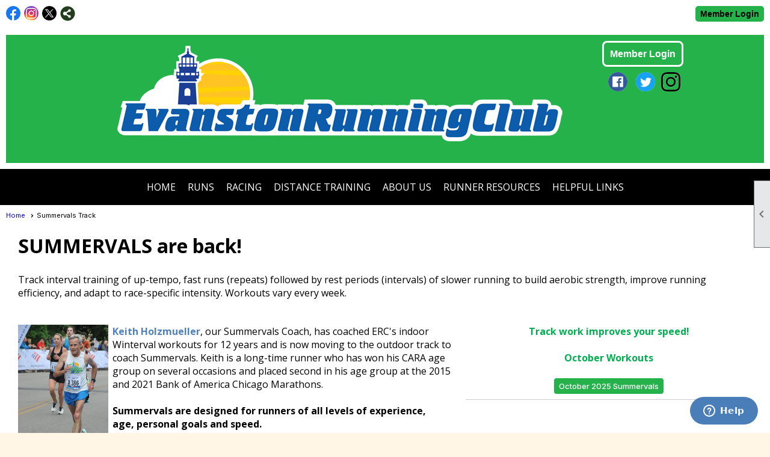

--- FILE ---
content_type: text/html; charset=utf-8
request_url: https://evanstonrunningclub.org/content.aspx?page_id=22&club_id=202165&module_id=257662
body_size: 10297
content:
<!DOCTYPE html>


<html lang="en">
	<head id="page_head">   
		<title id="page_title">Summervals Track - Evanston Running Club</title>
		
		
		
				<script>
					(function(i,s,o,g,r,a,m){i['GoogleAnalyticsObject']=r;i[r]=i[r]||function(){
					(i[r].q=i[r].q||[]).push(arguments)},i[r].l=1*new Date();a=s.createElement(o),
					m=s.getElementsByTagName(o)[0];a.async=1;a.src=g;m.parentNode.insertBefore(a,m)
					})(window,document,'script','https://www.google-analytics.com/analytics.js','ga');
					ga('create', 'UA-89053640-1', 'auto', { 'allowLinker': true });
					ga('require', 'linker');
					ga('set', 'dimension1', 'Summervals Track');
					ga('set', 'dimension2', 'Custom Page');
					ga('set', 'dimension3', 'Summervals Track');
					ga('send', 'pageview');
				</script>
			

		
			<script>
				var True = true;
				var False = false;
				var pageId = "22";
				var enableChangeWarning = False;
				var localChangesPending = False;
				var otherChangesPending = false;
				var userLoggedIn = False;
				var memberNumber = '';
				var memberId = '';
				var previewMode = False;
				var isMobileDevice = False;
				var isMobileDisplay = False;
				var isPostBack = False;
				var submitButtonName = "";
				var cancelButtonName = "";
				var focusControlId = '';
				var isApp = False;
				var app_platform = ""; 
				var hidePageTools = false;
				var isPopup = false;
				var isIE7 = false;
				var isIE8 = false;
				var renewLink = '';
				var paymentLink = '';
				var clubPrefix = "/";
				var pageToolsReferenceSelector = null;
				var isBotSession = True;
				function doCancel() {	}
			</script>  

			
			<link type="text/css" href="/css/smoothness/jquery-ui.min.css?v=20221017" rel="Stylesheet" />	
			<link rel="stylesheet" type="text/css" href="/css/common_ui.css?v=20251209" />
			<link rel="stylesheet" type="text/css" href="/css/widget.css?v=20250731" />
			<link rel="stylesheet" media="print" type="text/css" href="/css/printable.css?v=20221027" />
			
			<script src="/script/jquery.js?v=20221004"></script>

			<link rel='stylesheet' type='text/css' href='/clubs/202165/css/fonts.css?v=4' />
<link rel='stylesheet' type='text/css' href='/css/layout/99/layout.css?v=3' />
<link rel='stylesheet' type='text/css' href='/css/design/18/design.css?v=1' />
<link rel='stylesheet' type='text/css' href='/css/color/1/color.css?v=120523' />
<link rel='stylesheet' type='text/css' href='/css/color/1/design/18/design_color.css?v=1_120523' />
<link rel='stylesheet' type='text/css' href='/clubs/202165/css/generated.css' />
<link rel='stylesheet' type='text/css' href='/clubs/202165/css/club.css?v=54' />
<link rel='stylesheet' type='text/css' href='/clubs/202165/css/custom.css?v=54' />
	
			<link rel="shortcut icon" href="favicon.ico?v=202165_1641011179" type="image/x-icon" /> 
			<meta id="google_meta_tag" name="Google-site-verification" content="UA-89053640-1"></meta><meta id="keywords_meta_tag" name="keywords" content="Evanston running, fun run, running for all ages, Saturday run, Sunday run, long distance run"></meta>
			<meta name="referrer" content="always" /> 
			<meta name="viewport" content="width=device-width, initial-scale=1" />
		

		
		
		

	</head>

	<body onhelp="return false;">
		<form method="post" action="./content.aspx?page_id=22&amp;club_id=202165&amp;module_id=257662" id="form">
<div class="aspNetHidden">
<input type="hidden" name="style_sheet_manager_TSSM" id="style_sheet_manager_TSSM" value="" />
<input type="hidden" name="script_manager_TSM" id="script_manager_TSM" value="" />
<input type="hidden" name="__EVENTTARGET" id="__EVENTTARGET" value="" />
<input type="hidden" name="__EVENTARGUMENT" id="__EVENTARGUMENT" value="" />
<input type="hidden" name="__VIEWSTATE" id="__VIEWSTATE" value="dp06bTwnNCNRkL7FyLZDyWTxV2+7/KR4fqmtoUVnluHv31zrH6RXXDL9d47c0ccTQU1x8GRynznvUUIzoCgo3SsFRu8=" />
</div>

<script type="text/javascript">
//<![CDATA[
var theForm = document.forms['form'];
if (!theForm) {
    theForm = document.form;
}
function __doPostBack(eventTarget, eventArgument) {
    if (!theForm.onsubmit || (theForm.onsubmit() != false)) {
        theForm.__EVENTTARGET.value = eventTarget;
        theForm.__EVENTARGUMENT.value = eventArgument;
        theForm.submit();
    }
}
//]]>
</script>


<script src="/WebResource.axd?d=pynGkmcFUV13He1Qd6_TZD_D2KgvBt7G12Vw1g4A0HNv5Br7URGTkjksE-TYATFOTvNuxQ2&amp;t=638343903423008439" type="text/javascript"></script>


<script src="/Telerik.Web.UI.WebResource.axd?_TSM_HiddenField_=script_manager_TSM&amp;compress=1&amp;_TSM_CombinedScripts_=%3b%3bSystem.Web.Extensions%2c+Version%3d4.0.0.0%2c+Culture%3dneutral%2c+PublicKeyToken%3d31bf3856ad364e35%3aen-US%3ae441b334-44bb-41f8-b8ef-43fec6e58811%3aea597d4b%3ab25378d2%3bTelerik.Web.UI%3aen-US%3a8b7d6a7a-6133-413b-b622-bbc1f3ee15e4%3a16e4e7cd%3a365331c3%3a24ee1bba" type="text/javascript"></script>
<div class="aspNetHidden">

	<input type="hidden" name="__VIEWSTATEGENERATOR" id="__VIEWSTATEGENERATOR" value="65E7F3AF" />
</div>

			<a href="#page_content" id="skip_nav" tabindex="1">Skip to main content</a>
			<a name="top"></a>
			
			
			
			
			

			

			
			

			
			
			<script type="text/javascript">
//<![CDATA[
Sys.WebForms.PageRequestManager._initialize('script_manager', 'form', [], [], [], 90, '');
//]]>
</script>

			<script>
				$telerik.$.ajaxPrefilter(function (s) { if (s.crossDomain) { s.contents.script = false; } });
			</script>

			<input name="changes_pending" type="hidden" id="changes_pending" />
			<script src="https://s3.us-east-1.amazonaws.com/ClubExpressWebFiles/script/jquery-ui.min.js?v=20221017" integrity="sha384-rxCb5hadGhKYsOzRIvOkQ0ggxhZ5fjRxGVY+gkYd5vCYHxwwA5XxrDAW5fAnz9h5" crossorigin="anonymous"></script>
			<script src="/script/widget.js?v=20240307"></script>
			<script src="/script/common.js?v=20260105"></script>

			<script src="/script/address_verification.js?v=20250328"></script>
			<style> @import url("/css/address_verification.css?v=20250328");</style>

			

			

			
<div id="sliding_page_tools">
	
	<style type="text/css">
		@import url("/css/page_tools.css?v=20200604");
	</style>
	<i class="material-icons slide-indicator">&#xE314;</i>
	<ul>
		<li><a class="print-link" title="Print" id="print_link" onclick="printPage(&#39;&#39;, &#39;&#39;, &#39;Evanston Running Club&#39;, &#39;www.evanstonrunningclub.org&#39;); return false;" href="#"><i class='material-icons'></i>Print This Page</a></li>
		<li><a href="#" id="text_size" onclick="toggleTextSize(); return false;" title="Text Size" aria-label="Change Text Size" rel="nofollow" ><i class="material-icons">&#xE262;</i>Text Size</a></li>
		<li></li>
		<li ><a href="#top" id="go_to_top" title="Go To Top" aria-label="Got To Top of Page" rel="nofollow"><i class="material-icons">&#xE55D;</i>Scroll To Top</a></li>
		<li></li>
	</ul>

</div>



		
			
		
			<link rel="stylesheet" type="text/css" href="/script/galleria/themes/twelve/galleria.twelve.css" />	
			
			
			<script>
				$(document).ready(function () {
					if (focusControlId) {
						window.setTimeout(function () {
							var focusElement = document.getElementById(focusControlId);
							if (focusElement) {
								focusElement.focus();
							}
						}, 100);
					}
					
					var zenScript = document.createElement('script');
					zenScript.setAttribute('id', 'ze-snippet');
					zenScript.setAttribute('src', 'https://static.zdassets.com/ekr/snippet.js?key=e429ae43-bbec-4591-8dbb-e47eb91740bb');
					document.head.appendChild(zenScript);
					zenScript.onload = function () {
						zE('webWidget', 'setLocale', 'en-us');
						window.zESettings = {
							"webWidget": {
								"chat": {
									"suppress": true
								},
								"talk": {
									"suppress": true
								},
								"answerBot": {
									"suppress": true
								},
								"color": { "theme": "#3a73b2", "launcher": "#3a73b2", "launcherText": "#FFFFFF", "header": "#3a73b2" }
							}
						}
						zE('webWidget', 'helpCenter:setSuggestions', { search: '22' });
					}
				});

			</script>
			
			
		
			<input name="hidden_button_for_address_verification" id="hidden_button_for_address_verification" type="button" onclick="handleAddressVerificationAfterSubmit()" style="display:none" />
		
<script src="/script/layoutWidget.js?v=20220826" type="text/javascript"></script>
<script src="/script/layouts/99/layout.js?v=202200815" type="text/javascript"></script>

<div id="layout_wrapper">
	<section class="top-container"><div class="template-row fifty-fifty " id="fifty_fifty-195057593" style="font-family:Arial, sans-serif;font-size:14px;text-align:right;margin-top:0px;margin-bottom:0px;" data-bw="-1" data-lh="-1"><div class="template-column half " style="font-family:Arial, sans-serif;font-size:14px;text-align:left;padding:10px;margin-top:0px;margin-bottom:0px;" data-bw="-1" data-lh="-1"><div class="cell-item inner-column"><div id='s|0' class='layout-widget social-widget'><div class='layout-social-panel standard'><a href='https://www.facebook.com/groups/213644557145' target='_blank' title='Visit us on Facebook' class='social-panel-icon Facebook'></a><a href='https://www.instagram.com/evanston_running_club/' target='_blank' title='Visit us on Instagram' class='social-panel-icon Instagram'></a><a href='https://twitter.com/evanstonrunclub' target='_blank' title='Visit us on X' class='social-panel-icon X'></a><div class='layout-share-hover-button'><div class='layout-share-button-container' title='Click here for more sharing options'></div><div class='layout-vistoggle'><div class='layout-share-pop-out'><div class='social-title'>Share This Page</div><div class='social-close' title='Close Share Panel'></div><div class='social-objects-container'><div class='clear'></div><div class='a2a_kit a2a_kit_size_32 a2a_vertical_style' data-a2a-url=''><a class='a2a_button_facebook'></a><a class='a2a_button_linkedin'></a><a class='a2a_button_twitter'></a><a class='a2a_dd' href='https://www.addtoany.com/share'></a><div class='share-inst-container'><div class='share-inst'>Share this page on Facebook</div><div class='share-inst'>Share this page on Linkedin</div><div class='share-inst'>Share this page on X/Twitter</div></div></div><div class='clear'></div></div></div></div></div><script async="" src='https://static.addtoany.com/menu/page.js'></script><script type='text/javascript'>$(document).ready(function() { animateLayoutSocial(); });</script></div></div><div class='clear'></div></div></div><div class="template-column half "><div class="cell-item inner-column"><div id="u|1|" class="layout-widget user-panel" title="User Panel"><style type="text/css">@import url(/css/user_panel.css?v=20250120);</style><script type="text/javascript" src="/script/user_panel.js?v=20250120"></script><div id="user_panel_widget"><a href="/content.aspx?page_id=31&club_id=202165&action=login&user=5" class="login-link ce-button">Member Login</a></div></div><div class="clear"></div></div></div><div class="clear"></div></div><div class="template-row full-width " id="full_width-508297456" style="text-align:center;" data-bg="#ffffff" data-bw="-1" data-lh="-1"><div class="template-column full "><div class='cell-item inner-column'><div id="header_cell">
<style>
    .header-wrapper {
    background-color:#25b24b;
    position:relative;
    }
    #mobile_layout_wrapper .header-wrapper {
    padding-top:20px;
    padding-bottom:20px;
    }
    #mobile_layout_wrapper .add-me-link { display:none; }
    .header-buttons {
    float:right;
    margin-top:20px;
    }
    .memberlogin {
    padding:10px 10px;
    color:#FFF;
    text-decoration:none;
    font-weight:bold;
    font-size:16px;
    font-family:Arial, sans-serif;
    border:3px solid #FFF;
    border-radius:8px;
    }
    .toplogo {
    max-width:380px;
    margin-left:-10px;
    }
    #mobile_layout_wrapper .toplogo { max-width:320px; display:block; margin-left:auto; margin-right:auto; }
    .top-line { display:none; }
    .fbicon { margin-top:20px; }
    .fbicon  img { max-width:32px; }
    .top-line {
    max-width:500px;
    position:absolute;
    top:0px;
    z-index:100;
    }
    .horizontal.control-panel.link {
    z-index:100;
    margin-top:-5px;
    }
</style>
<div class="header-wrapper">
<div class="layout-wrapper">
<a href="/">
<img src="//images.clubexpress.com/202165/graphics/ERClogo_sized_660187892.png" alt="" class="toplogo" border="0">
</a>
<div class="header-buttons">
<a href="/content.aspx?page_id=31&amp;club_id=202165&amp;action=login" class="memberlogin">Member Login</a> <br>
<div class="fbicon" align="center">
<a href="https://www.facebook.com/groups/213644557145" target="_blank"><img src="//images.clubexpress.com/202165/graphics/fbicon_1678630643.png" alt=""></a>
<a href="https://twitter.com/evanstonrunclub" target="_blank"><img src="//images.clubexpress.com/202165/graphics/Twitter_Social_Icon_Circle_Color_327534393.png" border="0" alt="" style="margin-left: 10px;"></a><a href="https://www.instagram.com/evanston_running_club/" target="_blank"><img src="//images.clubexpress.com/202165/graphics/glyph-logo_May2016_2089449325.png" border="0" alt="Instagram" style="margin-left: 10px;"></a>
</div>
</div>
<div class="clear"></div>
</div>
<div class="clear"></div>
</div>
<script>
$(document).ready(function() {
if ($('#member_panel').length) {
$('.memberlogin').hide();
$('.top-line').show();
}
else {
$('.memberlogin').show();
$('#mobile_layout_wrapper .header-buttons').hide();
$('.top-line').hide();
}
});
</script>
</div></div></div><div class="clear"></div></div><div class="template-row full-width " id="full_width-1831958202" style="background-color:#000000;text-align:center;margin-bottom:0px;" data-bg="#000000" data-bw="-1" data-lh="-1"><div class="template-column full "><div class='cell-item inner-column'><div id="m|33|" class="layout-widget menu-widget" title="Menu"><a class="menutoggle" rel="nofollow"><span class="material-icons" title="Click here to show/hide the menu">menu</span></a><ul class='site-menu'><li> <span><a href="/content.aspx?page_id=0&club_id=202165">Home</a></span></li><li class='sub-parent' role='button' tabindex='0'><span><span>Runs</span></span><ul class='sub-menu'><li> <span><a href="/content.aspx?page_id=22&club_id=202165&module_id=254205">Weekly Runs</a></span></li><li> <span><a href="/content.aspx?page_id=22&club_id=202165&module_id=73538">Wintervals Track</a></span></li><li aria-current='page' class='selected-menu-item'><span><a href="/content.aspx?page_id=22&club_id=202165&module_id=257662">Summervals Track</a></span></li></ul></li><li class='sub-parent' role='button' tabindex='0'><span><span>Racing</span></span><ul class='sub-menu'><li> <span><a href="/content.aspx?page_id=22&club_id=202165&module_id=252286">Races/Results</a></span></li></ul></li><li class='sub-parent' role='button' tabindex='0'><span><span>Distance Training</span></span><ul class='sub-menu'><li> <span><a href="/content.aspx?page_id=22&club_id=202165&module_id=256163">Half Marathon </a></span></li><li> <span><a href="/content.aspx?page_id=22&club_id=202165&module_id=73540">Marathon</a></span></li></ul></li><li class='sub-parent' role='button' tabindex='0'><span><span>About Us</span></span><ul class='sub-menu'><li> <span><a href="/content.aspx?page_id=22&club_id=202165&module_id=73543">About Us</a></span></li><li> <span><a href="/content.aspx?page_id=22&club_id=202165&module_id=74703">About ERC Memberships</a></span></li><li> <span><a href="/content.aspx?page_id=22&club_id=202165&module_id=665140">Calendar</a></span></li><li> <span><a href="/content.aspx?page_id=22&club_id=202165&module_id=360347">Privacy Policy</a></span></li></ul></li><li> <span><a href="/content.aspx?page_id=22&club_id=202165&module_id=399161">Runner Resources</a></span></li><li> <span><a href="/content.aspx?page_id=22&club_id=202165&module_id=399166">Helpful Links</a></span></li></ul></div><div class="clear"></div></div></div><div class="clear"></div></div></section>
	<main  class="layout-container main-container">
		<!-- left content -->
		
		<div id="content_column" class="col center-col  watermark">
			<!-- page content -->
			<div id="ctl00_crumb_trail_container" class="crumb-trail-container"><a href="/content.aspx?page_id=0&club_id=202165">Home</a><span aria-current='page'>Summervals Track</span></div>
			<div id="page_content"><div class="build-row full-width " id="full_width-12265265" seq="1" type="0"><div class="build-column full "><div class='cell-item inner-column' cell="1" widgettype="2"><div class="resp-row">
<div class="column full">
<div class="inner-column">
<h1>SUMMERVALS are back!</h1>
<p><br>
<span style="font-family: &quot;Open Sans&quot;; font-size: 16px;">Track interval training of up-tempo, fast runs (repeats) followed by rest periods (intervals) of slower running to build&nbsp;aerobic strength, improve running efficiency, and adapt to race-specific intensity.&nbsp;</span><span style="font-family: &quot;Open Sans&quot;; font-size: 16px;">Workouts vary every week.</span></p>
</div>
</div>
<div class="clear"><br>
<div class="resp-row">
<div class="column sixty">
<div class="inner-column">
<p style="text-align: left;"><strong style="color: rgb(79, 129, 189);"><img src="//images.clubexpress.com/202165/graphics/Keith-BOA13.1_Marathonfoto_1223065847.jpg" style="width: 150px; height: 228px; border-width: 0px; border-style: solid; float: left; margin-right: 7px; margin-bottom: 7px;"><span style="font-family: Helvetica;"></span></strong><span style="font-family: &quot;Open Sans&quot;;"><span style="font-size: 16px;"><span style="color: rgb(79, 129, 189);"><b>Keith Holzmueller</b></span>, our Summervals Coach, has coached ERC's indoor Winterval workouts for 12 years and is now moving to the outdoor track to coach Summervals. Keith is a long-time runner who has won his CARA age group&nbsp;on several occasions and placed second in his age group at the 2015 and 2021 Bank of America Chicago Marathons.&nbsp; &nbsp; &nbsp; &nbsp; &nbsp; &nbsp;</span><br>
</span><strong style="font-family: Helvetica;"><br>
<span style="font-size: 16px;"></span></strong><span style="font-family: &quot;Open Sans&quot;; font-size: 16px;"><strong>Summervals are</strong></span><span style="font-family: &quot;Open Sans&quot;; font-size: 16px;"><strong>&nbsp;designed for runners of all levels of experience, age,&nbsp;personal goals and speed.</strong>&nbsp;<br>
<br>
ERC does interval training on the track with periods of up-tempo, fast running followed by recovery periods of slower running to build&nbsp;aerobic strength, improve running efficiency, and adapt to race-specific intensity.&nbsp;Workouts vary every week.&nbsp; &nbsp;<br>
</span></p>
<p><span style="font-family: Helvetica;">&nbsp;</span></p>
<p><span style="font-family: &quot;Open Sans&quot;;"><strong><span style="font-size: 16px;">How do intervals help runners?</span></strong><br>
</span></p>
<p><span style="font-family: &quot;Open Sans&quot;; font-size: 16px;">Your longer, steady weekly runs (done in ERC group runs, we hope!) build aerobic conditioning and are essential in developing strength and endurance.&nbsp; Interval training – both Wintervals and Summervals – helps you&nbsp;build aerobic strength, improve your running efficiency, and adapt to race-specific intensity. Intervals&nbsp;help you run faster and/or maintain your speed by training your body to better process lactic acids. If you are new to intervals, you should begin to see results after about 4 weeks.<br>
<br>
So called “interval training” is divided into up-tempo, fast runs (repeats) followed by rest periods (intervals) of slower running. For instance, we might run 400 meter repeats (once around the track) followed by a rest “interval” of a slow 200-meter jog. What's interesting is much of the training effect comes during the rest interval, when the heart recovers from and adapts to the stress of the exercise. The greatest stimulus for heart development occurs during the first 10 seconds of the rest interval. This is why I will be reminding you to jog the interval so you can truly benefit from this training, You’ll want to walk, but please try to keep jogging!</span></p>
<p><span style="font-family: &quot;Open Sans&quot;; font-size: 16px;">&nbsp;</span></p>
<p><span style="font-family: Helvetica;"><span style="font-family: &quot;Open Sans&quot;; font-size: 16px;">Good news: It is common for runners to run the repeats (e.g., the 400 meters) too fast! You will benefit more if you keep it to a target pace you've set for yourself: a 5K PR, or a 10K fall race or to do Chicago in 3:30 (8m/m). if you don't race or don't know your pace, try to run 10% to 20% faster than you do normally. If you find yourself working too hard, back off, be patient, your body will adapt. Athletes should feel energized, never “beat,” at the end of speed work.</span><br>
<br>
<b><span style="font-family: &quot;Open Sans&quot;; font-size: 16px;">Have I piqued your interest? I certainly hope so!</span></b></span></p>
<p><span style="font-family: &quot;Open Sans&quot;; font-size: 16px;">I like to think of our group at the track as a community, the closest thing to being a kid again on the playground. Remember those days? Please come join us!</span></p>
<ul>
    <li><span style="color: rgb(79, 129, 189);"><strong>Location&nbsp;<span style="color: rgb(0, 0, 0);"></span></strong><span style="color: rgb(0, 0, 0);">- Evanston Township High School Track&nbsp;<a href="https://goo.gl/maps/DqHeLfzaofPKfDWC6" target="_blank" class="ce-button">Map</a></span></span><br>
    </li>
    <li><span style="font-family: &quot;Open Sans&quot;; font-size: 16px;"><strong>Arrive at 6:15 PM</strong>&nbsp;to&nbsp;<strong>warm up for at least 5 - 10 minutes of slow jogging</strong>. This helps to prevent injury and starts the mental and physical rehearsal for the faster running.</span></li>
    <li><span style="font-family: &quot;Open Sans&quot;; font-size: 16px;"><strong>We will begin at&nbsp;6:30&nbsp;</strong>with announcements and an explanation of the work-out for the evening.</span></li>
    <li><span style="font-family: &quot;Open Sans&quot;; font-size: 16px;"><strong>Dress in layers</strong>, your body will heat up with the faster pace.</span></li>
    <li><span style="font-family: &quot;Open Sans&quot;; font-size: 16px;"><strong>Bring your own secret fluids</strong>; the water fountain is slow and out-of-the-way.</span></li>
    <li><span style="font-family: &quot;Open Sans&quot;; font-size: 16px;"><strong>Cool down with another 5 -10 of slow jogging</strong>.</span></li>
</ul>
<div>
<div style="text-align: center;"><br>
</div>
<div style="text-align: center;"><hr>
</div>
<div></div>
<div></div>
</div>
<p><strong style="color: rgb(0, 176, 80); font-size: 16px;"></strong></p>
<p>&nbsp;</p>
<div></div>
<p><strong style="color: rgb(0, 176, 80); font-size: 16px;"><span style="font-family: &quot;Open Sans&quot;;">Summervals in the Morning<br>
</span></strong><br>
</p>
<p><span style="font-family: &quot;Open Sans&quot;; font-size: 16px;">Can't make it to evening Summervals?&nbsp;Join coach Nancy Rollins at the <strong>Evanston Ecology Center,&nbsp;</strong><b>6:10 am Wed</b>.</span></p>
<div><br>
</div>
</div>
</div>
<div class="column forty">
<div class="inner-column" style="text-align: center;"><span style="font-family: &quot;Open Sans&quot;;"><strong><span style="color: rgb(0, 176, 80);"><strong><span style="color: rgb(0, 176, 80);"><strong><span style="color: rgb(0, 176, 80);"><strong><span style="font-size: 16px; color: rgb(0, 176, 80);">Track work improves your speed!<br>
<br>
October Workouts<br>
<br>
<a href="/docs.ashx?id=1626618" target="_blank" class="ce-button">October 2025 Summervals</a></span></strong></span></strong></span></strong></span></strong></span><strong><strong><span style="color: rgb(0, 176, 80);"><br>
</span></strong></strong><hr>
<strong><strong><span class="green-text" style="color: rgb(0, 176, 80);"><strong><span style="font-family: Helvetica; color: rgb(0, 176, 80);"><br>
<br>
<br>
<br>
<br>
<br>
<br>
</span></strong></span></strong></strong><br>
</div>
</div>
<div class="clear"></div>
</div>
<br>
</div>
</div>
<br></div></div><div class="clear"></div></div>
<div id="ctl00_ctl00_content"></div>
</div>
		</div>
		<!-- right content -->
		
	</main>
	
	

	<footer>
		<div class="layout-wrapper">
			

<div class="footer-container">
	<a href="/">Home</a>&nbsp;&nbsp;&nbsp;|&nbsp;&nbsp;&nbsp;
	
	<span id="ctl00_footer_copyright_panel">Copyright © 2026 - All Rights Reserved</span>&nbsp;&nbsp;&nbsp;|&nbsp;&nbsp;&nbsp;
	<a role='button' href='#' onclick="openModalPopup('/popup.aspx?page_id=126&club_id=202165', 600, 480, ''); return false;" id="ctl00_footer_terms_link"  aria-haspopup='dialog'  rel='nofollow'>Terms of Use</a>&nbsp;&nbsp;&nbsp;|&nbsp;&nbsp;&nbsp;
	<a role='button' href='#' onclick="openModalPopup('/popup.aspx?page_id=125&club_id=202165', 600, 480, ''); return false;" id="ctl00_footer_privacy_link"  aria-haspopup='dialog'  rel='nofollow'>Privacy Policy</a>
	<br />
	<a href="https://www.clubexpress.com/landing.aspx?source=ERC" class="footer-link" rel="nofollow" target="_blank">Powered By&nbsp;<img src="/images/powered_by.png" alt="ClubExpress" align="absmiddle" border="0" /></a>
</div>

		</div>
	</footer>
</div>


<script>
	(function () {
		if (isMobileDevice && isMobileDisplay) {
			$('#layout_wrapper').attr('id', 'mobile_layout_wrapper').addClass('mobile-layout-wrapper');
			addEventListener("load",
				function () {
					setTimeout(hideURLbar, 0);
				}, false);
			function hideURLbar() {
				window.scrollTo(0, 1);
			}

			$("#mobile_go_to_top, #go_to_top").bind('click', function (event) {
				event.preventDefault();
				$("html, body").animate({ scrollTop: 0 }, 500);
			});

			$(".top-link").bind('click', function (event) {
				event.preventDefault();
				$("html, body").animate({ scrollTop: 0 }, 500);
			});

			$('.print-link').bind('click', function () {
				window.print();
			});
		}
	})();

	function $slideMenu() {
		$('ul.site-menu').slideToggle("slow");
	}

	$(document).ready(function () {
		var $this = $(this);
		if ($('#mobile_layout_wrapper').length) {

		}
		else {
			$('ul.site-menu li span span').bind('click', function (e) {
				$this = $(this);
				e.preventDefault();
				$this.parent().next().slideToggle("slow");
				$this.toggleClass("open");
			});
		}
	});          //end Ready


</script>



<script type="text/javascript">
//<![CDATA[
window.__TsmHiddenField = $get('script_manager_TSM');//]]>
</script>
</form>
		
		
	</body>
</html>




--- FILE ---
content_type: text/css
request_url: https://evanstonrunningclub.org/clubs/202165/css/club.css?v=54
body_size: 656
content:
.user-panel .control-panel-link { 
	color:#000000;
	font-size:14px;
	font-family:Arial, sans-serif;
}
body { 
	background-attachment:fixed;
	background-image:url('//s3.amazonaws.com/ClubExpressClubFiles/202165/css/bg2.jpg');
	background-repeat:no-repeat;
	background-size:cover;
	font-size:16px;
	font-family:'Open Sans',sans-serif;
	color:#000000;
}
.watermark { 
	background-color :rgb(255,255,255)\9; !important;
	background-color:white !important;
	background-image:none !important;
}
a { 
	color:#0000EE;
	font-family:'Open Sans',sans-serif;
	font-size:16px;
}
h1 { 
	font-size:32px;
	font-family:'Open Sans',sans-serif;
	color:#000000;
}
h2 { 
	color:#000000;
	font-family:'Open Sans',sans-serif;
	font-size:24px;
}
h3 { 
	color:#000000;
	font-family:'Open Sans',sans-serif;
	font-size:18px;
}
#header_cell { 
	background-image:none;
	background-color:rgba(0, 0, 0, 0);
}
.layout-wrapper { 
	width:1000px;
}
#header_cell.mobile-header { 
	background-color:rgba(0, 0, 0, 0);
	background-image:none;
}
.user-panel .login-link { 
	color:#000000;
	font-size:14px;
	font-family:Arial, sans-serif;
	font-weight:bold;
}
.user-panel .login-link.ce-button { 
	color: #000;
	font-weight:bold;
}
.panel-welcome-message { 
	color:#000000;
	font-size:14px;
	font-family:Arial, sans-serif;
}
.favorites-hover { 
	color:#000000;
	font-size:14px;
	font-family:Arial, sans-serif;
}
.material-icons.favorite-icon { 
	color:#000000;
}
.top-container { 
	background-color:#ffffff;
}
.bottom-container { 
	background-color:#ffffff;
}


--- FILE ---
content_type: text/css
request_url: https://evanstonrunningclub.org/clubs/202165/css/custom.css?v=54
body_size: 1415
content:
.bg-color-2.nav-wrapper, footer, .bottom-wrapper.bg-color-2, .below-content.bg-color-2, ul.horizontal.site-menu ul.sub-menu li  {
    background-color:#1f4592 !important; 
}

.nav-wrapper nav {
    background-image:url(//s3.amazonaws.com/ClubExpressClubFiles/202165/graphics/nav_background.png);
    background-size:contain;
}

ul.horizontal.site-menu { 
    background-color:transparent !important; 
}

ul.horizontal.site-menu ul.sub-menu li:hover {
    background-color:#001663 !important;
}

ul.horizontal.site-menu li {
    border-right:1px solid #FFF !important;
    padding-top:0px !important;
    padding-bottom:0px !important;
}

ul.horizontal.site-menu li:first-child {
    border-left:1px solid #FFF !important;
}

ul.horizontal.site-menu ul.sub-menu li {
    border-right:none !important;
    border-left:none !important;
}

ul.horizontal.site-menu ul.sub-menu {
	position:absolute;
	left:0;
	top:36px;
	max-height:0;
	overflow:hidden;
	transition:max-height .5s cubic-bezier(0.42, 0.0, 1.0, 1.0);
	transform:none !important;
	-webkit-transform:none !important;
}

ul.horizontal.site-menu > li:hover ul {
     opacity:1;
     max-height:1000px;
     -webkit-transform:none;
}
ul.horizontal.site-menu li span span { 
    background-image:none !important; padding-right:10px !important;
}

ul.horizontal.site-menu li span a, ul.horizontal.site-menu li span span {
    font-family:Helvetica, Helvetica Neue, Arial, sans-serif !important;
    font-weight: normal !important;
    padding-left: 20px;
    padding-right: 20px !important;
    padding-top:10px !important;
    padding-bottom:10px !important;
    text-transform:uppercase !important;
    font-size:13px !important;
}

ul.horizontal.site-menu ul.sub-menu li span a {
    padding: 10px 0 10px 0 !important;;
    font-weight:normal !important;
    text-transform:uppercase !important;
    font-size:13px !important;
}
ul.horizontal.site-menu li:hover { 
    background-color:#0d5cab !important; 
}

ul.horizontal.site-menu li span a:hover, ul.horizontal.site-menu li:hover span span { 
    color:#FFF !important; 
}

ul.horizontal.site-menu li:hover span span {
    background-color:#0d5cab !important; 
}

ul.horizontal.site-menu ul.sub-menu {
    top:50px !important;
}

#full_name {
    color: #FFF !important;
}

#user_arrow {
    background-position: 0px -163px;
}

.horizontal.control-panel-link {
    color: #FFF;
    font-weight: bold;
    background-position: 0px -258px;
}

.top-line { 
    right:0px; 
}

h1,h2,h3 {
    font-family: 'Open Sans', sans-serif;
}

#mobile_layout_wrapper .ce-button, .ce-button { 
    background-color:#25b24b; 
    background-image:none; 
    color:#FFF; 
    border:1px solid #FFF;
    border-radius:5px;
    padding:5px 8px;
    transition:background-color .5s ease; 
}

#mobile_layout_wrapper .ce-button:hover, .ce-button:hover {
    background-image:none; 
    background-color:#1c7d36; 
    border:1px solid #FFF; 
    color:#FFF; 
}

#mobile_layout_wrapper .ce-button { 
    background-color:#25b24b !important; 
}

#mobile_layout_wrapper .social-media-button,
.social-media-button { 
    background-color:#25b24b; 
    background-image:none; 
    color:#FFF; 
    border:1px solid #FFF;
    border-radius:5px;
    padding:5px 8px;
    transition:background-color .5s ease; 
}

#mobile_layout_wrapper .social-media-button:hover, .social-media-button:hover {
    background-image:none; 
    background-color:#1c7d36; 
    border:1px solid #FFF; 
    color:#FFF; 
}

#mobile_layout_wrapper .social-media-button { 
    background-color:#25b24b !important; 
}

.crumb-trail-container { 
    margin-left:0px; 
}

.user-tools { 
    margin-top:5px; 
}
.footer-container, .footer-container a, .footer-container span {
    line-height:32px; 
}

.top-line .social-network-panel { 
    display:none; 
}
.admin-page-wrapper #content_column {
    width: 1000px;
}
.blue-text /*editor:"blue-text"*/ {
    font-size:14px;
    color:#4e82be;
}
.green-text /*editor:"green-text"*/ {
    font-size:14px;
    color:#25b24b;
}

.dark-blue-text /*editor:"dark-blue-text"*/ {
    font-size:14px;
    color:#1c4c80;
}

--- FILE ---
content_type: text/plain
request_url: https://www.google-analytics.com/j/collect?v=1&_v=j102&a=713149856&t=pageview&_s=1&dl=https%3A%2F%2Fevanstonrunningclub.org%2Fcontent.aspx%3Fpage_id%3D22%26club_id%3D202165%26module_id%3D257662&ul=en-us%40posix&dt=Summervals%20Track%20-%20Evanston%20Running%20Club&sr=1280x720&vp=1280x720&_u=YGBAAEABBAAAACAAI~&jid=460265718&gjid=480873050&cid=940993112.1769057609&tid=UA-89053640-1&_gid=1120669107.1769057609&_r=1&_slc=1&cd1=Summervals%20Track&cd2=Custom%20Page&cd3=Summervals%20Track&z=2109414845
body_size: -452
content:
2,cG-QWSYPTZTW1